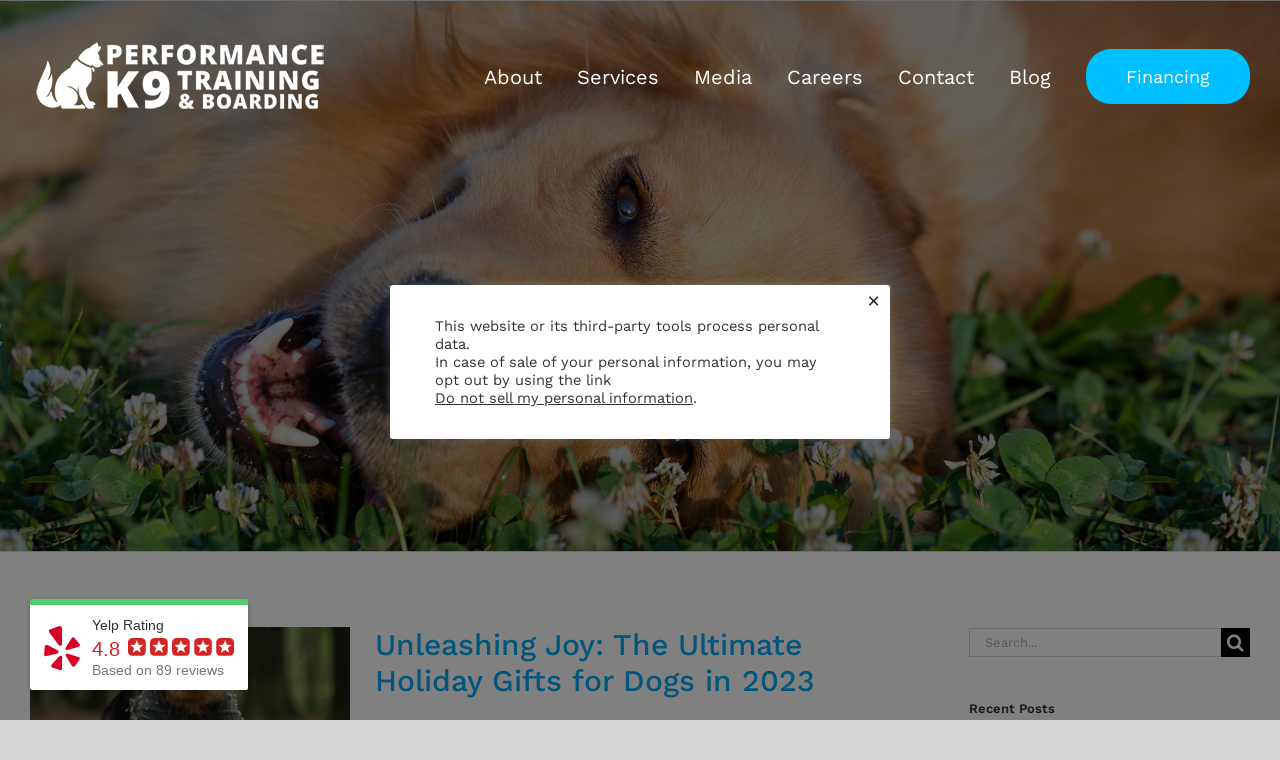

--- FILE ---
content_type: text/css
request_url: https://performancek9training.com/wp-content/plugins/business-reviews-bundle/assets/css/rplg.css?ver=1.7.3
body_size: 4828
content:
/*-------------------------------- reset --------------------------------*/
.rplg {
    box-sizing: border-box!important;
    font-size: 16px!important;
}

.rplg *,
.rplg *:before,
.rplg *:after {
    box-sizing: inherit!important;
}

.rplg a,
.rplg p,
.rplg div,
.rplg span,
.rplg button {
    margin: 0;
    padding: 0;
    border: 0!important;
    font-size: 100%!important;
    font: inherit!important;
    vertical-align: baseline!important;
}

.rplg a {
    box-shadow: none!important;
}

.rplg ol,
.rplg ul {
    list-style: none!important;
}

.rplg img {
    max-width: 100%!important;
    height: auto!important;
}

/*-------------------------------- common --------------------------------*/
.rplg .rplg-hr {
    margin: 10px 0!important;
    border-top: 1px solid #ddd!important;
    border-bottom: 1px solid #fff!important;
}

.rplg .rplg-hr2 {
    margin: 15px 0!important;
    border-top: 1px solid #ddd!important;
    border-bottom: 1px solid #fff!important;
}

.rplg .rplg-hr-fancy {
    border: 0!important;
    height: 1px!important;
    margin: 20px 0!important;
    background: radial-gradient(ellipse at center, rgba(0,0,0,0.1) 0%,rgba(0,0,0,0) 75%)!important;
}

.rplg .rplg-more,
.rplg .rplg-hide {
    display: none!important;
}

.rplg .rplg-more-toggle {
    color: #136aaf!important;
    cursor: pointer!important;
    text-decoration: underline!important;
}

.rplg .rplg-url {
    display: block;
    margin: 10px 0!important;
    color: #2c7cff!important;
    text-align: center!important;
    box-shadow: none!important;
    outline: none!important;
}

.rplg .rplg-trim {
    white-space: nowrap!important;
    overflow: hidden!important;
    text-overflow: ellipsis!important;
}

.rplg .rplg-star {
    padding: 0 4px 0 0!important;
    line-height: 22px!important;
}

.rplg .rplg-stars {
    display: inline-block!important;
}

.rplg .rplg-stars svg {
    display: inline-block!important;
    width: 18px!important;
    height: 18px!important;
    margin: 0 4px 0 0!important;
    vertical-align: middle!important;
}

.rplg svg.yrw-rating {
    width: 106px!important;
    height: 20px!important;
}

.rplg .rplg-row {
    -webkit-box-align: center!important;
    -webkit-align-items: center!important;
    -ms-flex-align: center!important;
    align-items: center!important;
    display: -webkit-box!important;
    display: -webkit-flex!important;
    display: -ms-flexbox!important;
    display: flex!important;
}

.rplg .rplg-row.rplg-row-start {
    -webkit-box-align: start!important;
    -webkit-align-items: start!important;
    -ms-flex-align: start!important;
    align-items: start!important;
}

.rplg-row .rplg-row-left {
    position: relative!important;
    -webkit-flex-basis: auto!important;
    -ms-flex-preferred-size: auto!important;
    flex-basis: auto!important;
    -webkit-flex-shrink: 0!important;
    -ms-flex-negative: 0!important;
    flex-shrink: 0!important;
}

.rplg-row .rplg-row-right {
    -webkit-box-flex: 1!important;
    -webkit-flex-grow: 1!important;
    -ms-flex-positive: 1!important;
    flex-grow: 1!important;
    overflow: hidden!important;
    text-align: left !important;
    line-height: 24px!important;
}

.rplg-links a,
.rplg-links a:focus {
    display: inline-block;
    font-size: 14px!important;
    margin: 0 10px 0 0!important;
    box-shadow: none !important;
    text-decoration: none !important;
}

/*-------------------------------- yelp stars --------------------------------*/
.yrw-rating {
    fill: #cccccc;
}

.yrw-rating-05 .yrw-stars-0h,
.yrw-rating-10 .yrw-stars-1f,
.yrw-rating-15 .yrw-stars-1f,
.yrw-rating-15 .yrw-stars-1h {
    fill: #f2bd79;
}

.yrw-rating-20 .yrw-stars-1f,
.yrw-rating-20 .yrw-stars-2f,
.yrw-rating-25 .yrw-stars-1f,
.yrw-rating-25 .yrw-stars-2f,
.yrw-rating-25 .yrw-stars-2h {
    fill: #fec011;
}

.yrw-rating-30 .yrw-stars-1f,
.yrw-rating-30 .yrw-stars-2f,
.yrw-rating-30 .yrw-stars-3f,
.yrw-rating-35 .yrw-stars-1f,
.yrw-rating-35 .yrw-stars-2f,
.yrw-rating-35 .yrw-stars-3f,
.yrw-rating-35 .yrw-stars-3h {
    fill: #ff9242;
}

.yrw-rating-40 .yrw-stars-1f,
.yrw-rating-40 .yrw-stars-2f,
.yrw-rating-40 .yrw-stars-3f,
.yrw-rating-40 .yrw-stars-4f,
.yrw-rating-45 .yrw-stars-1f,
.yrw-rating-45 .yrw-stars-2f,
.yrw-rating-45 .yrw-stars-3f,
.yrw-rating-45 .yrw-stars-4f,
.yrw-rating-45 .yrw-stars-4h {
    fill: #f15c4f;
}

.yrw-rating-50 .yrw-stars-1f,
.yrw-rating-50 .yrw-stars-2f,
.yrw-rating-50 .yrw-stars-3f,
.yrw-rating-50 .yrw-stars-4f,
.yrw-rating-50 .yrw-stars-5f {
    fill: #d32323;
}

.yrw-rating-10 .yrw-stars-0h,
.yrw-rating-15 .yrw-stars-0h,
.yrw-rating-20 .yrw-stars-0h,
.yrw-rating-20 .yrw-stars-1h,
.yrw-rating-25 .yrw-stars-0h,
.yrw-rating-25 .yrw-stars-1h,
.yrw-rating-30 .yrw-stars-0h,
.yrw-rating-30 .yrw-stars-1h,
.yrw-rating-30 .yrw-stars-2h,
.yrw-rating-35 .yrw-stars-0h,
.yrw-rating-35 .yrw-stars-1h,
.yrw-rating-35 .yrw-stars-2h,
.yrw-rating-40 .yrw-stars-0h,
.yrw-rating-40 .yrw-stars-1h,
.yrw-rating-40 .yrw-stars-2h,
.yrw-rating-40 .yrw-stars-3h,
.yrw-rating-45 .yrw-stars-0h,
.yrw-rating-45 .yrw-stars-1h,
.yrw-rating-45 .yrw-stars-2h,
.yrw-rating-45 .yrw-stars-3h,
.yrw-rating-50 .yrw-stars-0h,
.yrw-rating-50 .yrw-stars-1h,
.yrw-rating-50 .yrw-stars-2h,
.yrw-rating-50 .yrw-stars-3h,
.yrw-rating-50 .yrw-stars-4h {
    display: none;
}

/*-------------------------------- rich review --------------------------------*/
.rplg .rplg-box {
    position: relative!important;
    margin: 2px!important;
    color: #777!important;
    border: 1px solid #ededed!important;
    background-color: #fafafa!important;
    border-radius: 4px!important;
}

.rplg .rplg-box-tiny {
    position: relative!important;
    margin: 2px!important;
    color: #777!important;
}

.rplg-box .rplg-box-content {
    position: static!important;
    height: 100px!important;
    overflow-y: auto!important;
    font-size: 14px!important;
    text-align: left!important;
    padding: 0 2px 0 0!important;
}

.rplg-box .rplg-box-content::-webkit-scrollbar {
    width: 4px!important;
}

.rplg-box .rplg-box-content::-webkit-scrollbar-track {
    -webkit-box-shadow: inset 0 0 6px rgba(0,0,0,0.3)!important;
    -webkit-border-radius: 4px!important;
    border-radius: 4px!important;
}

.rplg-box .rplg-box-content::-webkit-scrollbar-thumb {
    -webkit-border-radius: 10px!important;
    border-radius: 10px!important;
    background: #ccc!important;
    -webkit-box-shadow: inset 0 0 6px rgba(0,0,0,0.5)!important;
}

.rplg-box .rplg-box-content::-webkit-scrollbar-thumb:window-inactive {
    background: #ccc!important;
}

.rplg .rplg-review-avatar {
    display: block!important;
    width: 56px!important;
    height: 56px!important;
    font-style: italic!important;
    padding: 0!important;
    margin: 0 10px 0 0!important;
    border-radius: 50%!important;
    vertical-align: middle!important;
    box-shadow: 0 0 2px rgba(0,0,0,.12),0 2px 4px rgba(0,0,0,.24)!important;
}

.rplg .rplg-review-name {
    display: block!important;
    font-size: 100%!important;
    font-weight: bold!important;
    color: #427fed!important;
    text-decoration: none!important;
    box-shadow: none!important;
}

.rplg .rplg-review-text {
    color: #777!important;
    line-height: 24px!important;
    font-size: 14px!important;
}

.rplg .rplg-review-time {
    display: block!important;
    color: #999!important;
    font-size: 13px!important;
    text-shadow: 1px 1px 0 #fff!important;
}

.rplg .rplg-dark .rplg-review-time {
    text-shadow: none!important;
}

.rplg .rplg-review-badge {
    top: 12px!important;
    right: 12px!important;
    position: absolute!important;
    background-color: inherit!important;
}

.rplg .rplg-social-logo svg {
    display: block!important;
    width: 20px!important;
    height: 20px!important;
    background: transparent!important;
    border-radius: 50%!important;
}

.rplg .rplg-social-logo.rplg-facebook-logo svg {
    width: 20px!important;
    height: 20px!important;
    padding: 2px!important;
    background-color: #3c5b9b!important;
}

/*-------------------------------- slider --------------------------------*/
.rplg-slider {
    position: relative
}

.rplg-slider .rplg-slider-prev,
.rplg-slider .rplg-slider-next {
    position: absolute!important;
    top: 50%!important;
    width: 30px;
    height: 30px;
    background: #eee;
    border-radius: 50%;
    margin-top: -22px!important;
    z-index: 10!important;
    cursor: pointer!important;
    -webkit-user-select: none!important;
    -moz-user-select: none!important;
    -ms-user-select: none!important;
    user-select: none!important;
}

.rplg-slider .rplg-slider-prev {
    left: -35px!important;
}

.rplg-slider .rplg-slider-next {
    right: -35px!important;
}

.rplg-slider .rplg-slider-prev span,
.rplg-slider .rplg-slider-next span {
    position: absolute!important;
    top: 48%!important;
    left: 40%!important;
    color: #777!important;
    direction: ltr!important;
    font: normal 300 28px / 0 "Muli",Helvetica,Arial,Verdana,sans-serif!important;
}

.rplg-slider .rplg-slider-review {
    margin: 20px 0 40px!important;
}

.rplg-slider .rplg-box:before {
    position: absolute!important;
    bottom: -8px!important;
    left: 35px!important;
    display: block!important;
    width: 14px!important;
    height: 14px!important;
    border: 1px solid #ededed!important;
    border-top: none!important;
    border-left: none!important;
    background-color: #fafafa!important;
    content: ""!important;
    -webkit-transform: rotate(45deg)!important;
    -ms-transform: rotate(45deg)!important;
    transform: rotate(45deg)!important;
}

.rplg-slider .rplg-box .rplg-box-content {
    height: 150px!important;
    margin: 20px 20px 20px 40px!important;
    background-color: inherit!important;
}

.rplg-slider .rplg-box .rplg-box-content:before {
    bottom: 47px!important;
    box-sizing: border-box!important;
    color: #bbb!important;
    content: '\201C'!important;
    display: block!important;
    height: 96px!important;
    left: 50px!important;
    position: absolute!important;
    right: 515.391px!important;
    text-size-adjust: 100%!important;
    top: 20px!important;
    width: 24.6094px!important;
    column-rule-color: #bbb!important;
    perspective-origin: 12.2969px 48px!important;
    transform-origin: 12.2969px 48px!important;
    border: 0 none #bbb!important;
    font: normal normal normal normal 60px / 96px Georgia,serif!important;
    margin: -25px 0 0 -40px!important;
    outline: #bbb none 0!important;
}

.rplg-slider .rplg-stars {
    display: inline-block!important;
    margin-right: 4px!important;
}

.rplg-slider .rplg-row {
    margin: 0!important;
    padding: 20px!important;
}

/*-------------------------------- grid --------------------------------*/
.rplg-grid .rplg-grid-row {
    display: -webkit-flex!important;
    display: -ms-flexbox!important;
    display: flex!important;
    -webkit-flex-flow: row wrap!important;
    -ms-flex-flow: row wrap!important;
    flex-flow: row wrap!important;
    margin: 0 auto!important;
    -webkit-align-items: stretch!important;
    -ms-flex-align: stretch!important;
    align-items: stretch!important;
}

/*@media (min-width: 840px) {
    .rplg-grid {
        padding: 8px!important;
    }
}*/

.rplg-grid .rplg-col {
    box-sizing: border-box!important;
}

.rplg-grid .rplg-col-6 {
    margin: 0 4px 8px 4px!important;
    width: calc(50% - 8px)!important;
}

@media (min-width: 840px) {
    .rplg-grid .rplg-col-12 {
        margin: 0 6px 12px 6px!important;
        width: calc(100% - 12px)!important;
    }

    .rplg-grid .rplg-col-4 {
        margin: 0 6px 12px 6px!important;
        width: calc(25% - 12px)!important;
    }

    .rplg-grid .rplg-col-3 {
        margin: 0 6px 12px 6px!important;
        width: calc(33.3333333333% - 12px)!important;
    }

    .rplg-grid .rplg-col-2 {
        margin: 0 6px 12px 6px!important;
        width: calc(50% - 12px)!important;
    }
}

@media (max-width: 839px) and (min-width: 480px) {
    .rplg-grid .rplg-col-12 {
        margin: 0 4px 8px 4px!important;
        width: calc(100% - 12px)!important;
    }

    .rplg-grid .rplg-col-4,
    .rplg-grid .rplg-col-3,
    .rplg-grid .rplg-col-2 {
        margin: 0 4px 8px 4px!important;
        width: calc(50% - 8px)!important;
    }
}

@media (max-width: 479px) {
    .rplg-grid .rplg-col-12 {
        margin: 0 4px 8px 4px!important;
        width: calc(100% - 12px)!important;
    }

    .rplg-grid .rplg-col-6,
    .rplg-grid .rplg-col-4,
    .rplg-grid .rplg-col-3,
    .rplg-grid .rplg-col-2 {
        margin: 0 4px 8px 4px!important;
        width: calc(100% - 8px)!important;
    }
}

.rplg-grid .rplg-box {
    padding: 20px!important;
}

.rplg-grid .rplg-biz-name {
    padding-right: 10px!important;
}

.rplg-grid .rplg-review-name {
    line-height: 18px!important;
    padding-right: 10px !important;
}

.rplg-grid .rplg-stars {
    white-space: nowrap!important;
}

.rplg-grid .rplg-review-time {
    margin: 2px 0 0!important;
    line-height: 18px!important;
}

.rplg-grid .rplg-box-content {
    margin: 10px 0 0!important;
}

/*-------------------------------- biz header --------------------------------*/
.rplg .rplg-biz-name {
    color: #333!important;
    font-size: 15px!important;
    font-weight: 600!important;
    /*line-height: 18px!important;*/
}

.rplg .rplg-biz-name a {
    text-decoration: none!important;
}

.rplg .rplg-biz-rating.rplg-trim {
    overflow: visible!important
}

.rplg .rplg-biz-rating .rplg-biz-score {
    display: inline-block!important;
    color: #0caa41!important;
    font-size: 18px!important;
    font-weight: 600!important;
    margin: 0 8px 0 0!important;
    /*min-width: 28px !important;*/
    vertical-align: middle!important;
}

.rplg .rplg-biz-rating.rplg-biz-google .rplg-biz-score {
    color: #e7711b!important;
}

.rplg .rplg-biz-rating.rplg-biz-facebook .rplg-biz-score {
    color: #3c5b9b!important;
}

.rplg .rplg-biz-rating.rplg-biz-yelp .rplg-biz-score {
    color: #d32323!important;
}

.rplg .rplg-biz-based {
    display: block!important;
    color: #777!important;
    font-size: 14px!important;
    /*font-weight: 600!important;*/
    text-align: left !important;
    /*line-height: 18px!important;*/
    text-shadow: 1px 1px 0 #fff!important;
}

.rplg .rplg-dark .rplg-biz-based {
    color: #ccc!important;
    text-shadow: none!important;
}

.rplg .rplg-biz-based .rplg-social-logo svg {
    display: inline-block!important;
    margin: 0 4px!important;
    vertical-align: middle!important;
}

.rplg .rplg-biz-based .rplg-biz-based-text {
    vertical-align: middle!important;
}

/*-------------------------------- badge --------------------------------*/
.rplg-badge-cnt.rplg-badge-center {
    text-align: center !important;
}

.rplg .rplg-badge-fixed {
    position: fixed!important;
    right: 30px!important;
    bottom: 30px!important;
    max-width: none!important;
    z-index: 2147482999!important;
}

.rplg .rplg-badge_left-fixed {
    position: fixed!important;
    left: 30px!important;
    bottom: 30px!important;
    max-width: none!important;
    z-index: 2147482999!important
}

.rplg .rplg-badge {
    display: inline-block;
    margin: 0 10px 10px 0!important;
    border-left: 6px solid #0caa41!important;
    box-shadow: 2px 3px 10px rgba(0,0,0,0.12)!important;
}

.rplg-badge-fixed .rplg-badge,
.rplg-badge_left-fixed .rplg-badge {
    display: block;
}

.rplg-badge[data-provider="google"] {
    border-left-color: #e7711b!important;
}

.rplg-badge[data-provider="facebook"] {
    border-left-color: #3c5b9b!important;
}

.rplg-badge[data-provider="yelp"] {
    border-left-color: #d32323!important;
}

.rplg-badge.rplg-badge-block {
    display: block;
}

.rplg-badge.rplg-badge-clickable {
    cursor: pointer !important;
}

.rplg-badge.rplg-badge-clickable:hover .rplg-badge-btn {
    background-color: #f9f9f9!important;
}

.rplg-badge .rplg-badge-btn {
    width: 270px!important;
    position: relative!important;
    padding: 10px 24px 10px 10px!important;
    background: #fff!important;
    transition: all .2s ease-in-out!important;
}

.rplg-badge.rplg-badge-block .rplg-badge-btn {
    width: auto!important;
}

.rplg-badge .rplg-badge-menu {
    position: absolute!important;
    top: 0!important;
    right: 0!important;
    margin: 0!important;
    padding: 8px!important;
    cursor: pointer!important;
    border: none!important;
    background-color: transparent!important;
    box-shadow: none!important;
    outline: none!important;
}

.rplg-badge .rplg-badge-menu svg {
    width: 20px!important;
    height: 20px!important;
}

.rplg-badge .rplg-badge-menu svg circle {
    fill: #999!important;
    transition: all .2s ease-in-out!important;
}

.rplg-badge .rplg-badge-menu:hover svg circle {
    fill: #555!important;
}

.rplg-badge .rplg-badge-actions {
    position: absolute!important;
    right: 5px!important;
    top: 33px!important;
    background: none repeat scroll 0 0 #fff!important;
    border: 1px solid #ccc!important;
    border-radius: 3px!important;
    -webkit-border-radius: 3px!important;
    -moz-border-radius: 3px!important;
    list-style-type: none!important;
    margin: 3px 0 0 0!important;
    padding: 0!important;
    z-index: 999999!important;
    text-align: left!important;
    box-shadow: 0 1px 6px rgba(0,0,0,.15)!important;
    -webkit-box-shadow: 0 1px 6px rgba(0,0,0,.15)!important;
    -moz-box-shadow: 0 1px 6px rgba(0,0,0,.15)!important;
}

.rplg-badge .rplg-badge-actions .rplg-links a {
    display: block!important;
    margin: 0!important;
    padding: 1px 5px!important;
}

.rplg-badge .rplg-badge-actions .rplg-links a:hover {
    background: #ccc!important;
}

.rplg-badge .rplg-row {
    margin: 0!important;
    padding: 0!important;
}

.rplg-badge .rplg-badge-logo {
    margin: 0 10px 0 0!important;
}

.rplg-badge .rplg-badge-logo .rplg-review-avatar {
    display: inline-block!important;
    width: 50px!important;
    height: 50px!important;
    margin-right: 0!important;
    border-radius: 50%!important;
    box-shadow: none!important;
}

.rplg-badge .rplg-badge-logo > svg {
    width: 50px!important;
    height: 50px!important;
    vertical-align: middle!important;
}

.rplg-badge[data-provider="facebook"] .rplg-badge-logo > svg {
    padding: 4px!important;
    border-radius: 50%!important;
    background-color: #3c5b9b!important;
}

@media(max-width: 480px){
    .rplg-badge-cnt.rplg-badge-fixed.rplg-badge-hide {
        display: none!important;
    }
}
@media(max-width: 480px){
    .rplg-badge-cnt.rplg-badge_left-fixed.rplg-badge-hide{
        display:none!important;
    }
}

.rplg .rplg-badge .rplg-social-logo svg {
    width: 16px!important;
    height: 16px!important;
}

.rplg .rplg-badge .rplg-social-logo.rplg-facebook-logo svg {
    width: 12px!important;
    height: 12px!important;
}

.rplg-badge .rplg-social-logo {
    position: absolute!important;
    right: 6px!important;
}

.rplg-badge .rplg-social-logo.rplg-google-logo {
    top: 6px!important;
}

.rplg-badge .rplg-social-logo.rplg-facebook-logo {
    top: 27px!important;
}

.rplg-badge .rplg-social-logo.rplg-yelp-logo {
    top: 50px!important;
}

/*-------------------------------- badge 2 --------------------------------*/
.rplg .rplg-badge2 {
    display: inline-block;
    position: relative!important;
    text-align: left!important;
    border-radius: 2px!important;
    margin: 10px 10px 0 0!important;
    font-family: Helvetica Neue,Helvetica,Arial,sans-serif!important;
    box-shadow: 0 2px 5px 0 rgba(0,0,0,.26)!important;
}

.rplg-badge-fixed .rplg-badge2,
.rplg-badge_left-fixed .rplg-badge2 {
    display: none;
    margin: 10px 10px 0 0!important;
}

.rplg-badge2.rplg-badge-block {
    display: block;
}

.rplg-badge2 .rplg-badge2-border {
    width: 100%!important;
    height: 6px!important;
    background: #4fce6a!important;
    border-radius: 2px 2px 0 0!important;
}

.rplg-badge2 .rplg-badge2-btn {
    display: flex!important;
    align-items: center!important;
    position: relative!important;
    padding: 10px!important;
    z-index: 999!important;
    color: #333!important;
    background: #fff!important;
    border-radius: 0 0 2px 2px!important;
    transition: all .2s ease-in-out!important;
}

.rplg-badge2 .rplg-badge2-btn.rplg-badge2-clickable {
    cursor: pointer!important;
}

.rplg-badge2 .rplg-badge2-btn.rplg-badge2-clickable:hover {
    background: #f3f3f5!important;
}

.rplg-badge2 .rplg-badge2-btn img {
    display: inline-block!important;
    width: 44px!important;
    height: 44px!important;
    margin: 0!important;
    box-shadow: none!important;
}

.rplg-badge2 .rplg-badge2-close {
    display: none;
    position: absolute!important;
    top: -12px!important;
    right: -18px!important;
    width: 16px!important;
    height: 16px !important;
    line-height: 16px!important;
    text-align: center!important;
    cursor: pointer!important;
    text-decoration: none!important;
    color: #555!important;
    font-size: 18px !important;
    font-family: Arial, sans-serif !important;
    border-radius: 50%!important;
    background-color: rgba(255, 255, 255, 0.5)!important;
}

.rplg-badge-cnt:hover .rplg-badge2-close {
    display: block;
}

.rplg-badge2 .rplg-badge2-close:hover {
    color: #333!important;
    background-color: rgba(255, 255, 255, 0.7)!important;
}

.rplg-badge2 svg {
    vertical-align: middle!important;
}

.rplg-badge2 .rplg-badge2-btn > svg {
    width: 44px!important;
    height: 44px!important;
}

.rplg-badge2[data-provider="facebook"] .rplg-badge-logo > svg {
    padding: 4px!important;
    border-radius: 50%!important;
    background-color: #3c5b9b!important;
}

.rplg-badge2 .rplg-badge2-score {
    display: inline-block;
    font-size: 14px!important;
    line-height: 20px!important;
    margin: 0 0 0 8px!important;
    vertical-align: middle!important;
}

.rplg .rplg-badge2 .rplg-biz-rating > div {
    font-size: 20px!important;
    font-weight: normal!important;
}

/*-------------------------------- form --------------------------------*/
.rplg .rplg-form {
    position: fixed!important;
    bottom: 0!important;
    right: 0!important;
    height: 100%!important;
    width: 368px!important;
    z-index: 2147483000!important
}

.rplg .rplg-form.rplg-form-left {
    left: 0!important;
}

@media(max-width: 460px) {
    .rplg .rplg-form {
        width:100%!important
    }
}

.rplg-form .rplg-form-head {
    position: absolute!important;
    top: 0!important;
    right: 0!important;
    width: 100%!important;
    height: 80px!important;
    background: #fff!important;
    padding: 10px 16px!important;
    overflow: hidden!important;
    box-shadow: 0 1px 2px 0 rgba(0,0,0,.12)!important;
    z-index: 2147483002!important;
    box-sizing: border-box!important;
}

.rplg-form .rplg-form-head-inner {
    z-index: 2147483000!important;
    position: absolute!important;
    left: 20px!important;
    top: 15px!important;
    width: 100%!important;
    height: 100%!important;
    padding: 0 40px 0 0!important;
    pointer-events: none!important
}

.rplg-form .rplg-head-info .rplg-review-name {
    color: #000!important;
}

.rplg-form .rplg-form-close {
    padding: 0!important;
    cursor: pointer!important;
    outline: 0!important;
    border: 0!important;
    background: 0 0!important;
    min-height: 0!important;
    width: auto!important;
    float: right!important;
    font-size: 32px!important;
    font-weight: 500!important;
    line-height: .6!important;
    color: #999!important;
    -webkit-appearance: none!important
}

.rplg-form .rplg-form-close:hover {
    color: #555!important
}

.rplg-form .rplg-form-body {
    position: absolute!important;
    top: 0!important;
    right: 0!important;
    bottom: 0!important;
    width: 100%!important;
    background: rgba(250,250,251,.98)!important;
    border-left: 1px solid #dadee2!important;
    box-shadow: 0 0 4px 1px rgba(0,0,0,.08)!important;
    z-index: 2147483000!important
}

.rplg-form .rplg-form-content {
    position: absolute!important;
    top: 0!important;
    right: 0!important;
    bottom: 0!important;
    width: 100%!important;
    overflow-y: auto!important;
    z-index: 2147483001!important;
    -webkit-transform: translateZ(0)!important
}

.rplg-form .rplg-form-content {
    top: 80px!important;
    bottom: 48px!important
}

.rplg-form .rplg-form-content-inner {
    position: relative!important;
    min-height: 100%!important;
    margin: 0 auto!important;
    padding: 15px 0 15px 20px!important
}

.rplg-form .rplg-list-review {
    position: relative!important;
}

.rplg-form .rplg-links {
    text-align: center!important;
}

.rplg-form .rplg-links a {
    padding: 2px 8px!important;
    background-color: #eee!important;
    border: 1px solid #dedede!important;
    text-shadow: 1px 1px 0 #f5f5f5!important;
    transition: all .2s ease-in-out!important;
}

.rplg-form .rplg-links a:hover {
    background-color: #dfdfdf!important;
}

.rplg-form .rplg-form-footer {
    position: absolute!important;
    bottom: 0!important;
    right: 0!important;
    width: 100%!important;
    height: 48px!important;
    text-align: center!important;
    z-index: 2147483002!important;
    background: #fff!important;
    box-shadow: 0 -1px 2px 0 rgba(0,0,0,.06)!important;
    -moz-text-align-last: center!important;
    text-align-last: center!important
}

.rplg-form .rplg-form-footer img {
    padding: 16px!important
}

.rplg-form .rplg-powered {
    color: #999!important;
    margin: 12px 0 0!important;
    font-size: 14px!important;
}

.rplg-form .rplg-facebook-powered span {
    color: #4080ff!important;
    font-weight: 700!important;
    font-size: 15px!important;
}

.rplg-form .rplg-yelp-logo {
    margin: 6px 0 0!important;
}

.rplg-form .rplg-yelp-logo img {
    float: none!important;
    width: 60px!important;
    padding: 0!important;
    vertical-align: bottom!important;
}

.rplg-form .rplg-review-avatar {
    width: 50px!important;
    height: 50px!important;
    box-shadow: none!important;
}

.rplg-form .rplg-review-name {
    font-size: 14px!important;
}

.rplg-form .rplg-form-review {
    margin-bottom: 15px!important;
}

/*-------------------------------- list2 --------------------------------*/
.rplg-list2 .rplg-social-ratings .rplg-row {
    margin: 0 0 10px!important;
}

.rplg-list2 .rplg-social-ratings .rplg-row:last-child {
    margin: 0!important;
}

.rplg-list2 .rplg-social-ratings .rplg-social-logo {
    display: block!important;
    width: 56px!important;
}

.rplg-list2 .rplg-social-logo svg {
    margin: 0 auto!important;
}

.rplg-list2 .rplg-social-rating {
    font-size: 1.1em!important;
    margin: 0 6px 0 0!important;
}

.rplg-list2 .rplg-google-rating {
    color: #e7711b!important;
}

.rplg-list2 .rplg-facebook-rating {
    color: #4080ff!important;
}

.rplg-list2 .rplg-yelp-rating {
    color: #d32323!important;
}

.rplg-list2 .rplg-box-content {
    height: auto!important;
    margin: 10px 0 0!important;
}

.rplg-list2 .rplg-box {
    padding: 20px !important;
    margin-bottom: 15px!important;
}

.rplg-list2 .rplg-row:last-child {
    margin-bottom: 0!important;
}

.rplg-list2 .rplg-stars {
    display: inline-block!important;
    margin-right: 4px!important;
    /*vertical-align: middle !important;*/
}

.rplg-list2 .rplg-review-text {
    vertical-align: middle !important;
}

/*-------------------------------- list --------------------------------*/
.rplg-list .rplg-list-header {
    margin: 0 0 15px 0!important;
}

.rplg-list .rplg-list-header:last-child {
    margin: 0!important;
}

.rplg-list .rplg-list-reviews {
    position: relative!important;
    min-height: 100%!important;
    margin: 0 auto!important;
}

.rplg-list .rplg-list-review {
    margin: 0 0 15px!important;
}

.rplg-list .rplg-list-review:last-child {
    margin: 0!important;
}

.rplg-list .rplg-review-avatar {
    width: 50px!important;
    height: 50px!important;
    min-height: 50px!important;
    max-height: 50px!important;
}

.rplg-list .rplg-review-name {
    color: #427fed!important;
    font-size: 100%!important;
    font-weight: bold!important;
    padding-right: 6px!important;
    text-decoration: none!important;
    box-shadow: none!important;
}

.rplg-list .rplg-review-time {
    font-size: 13px!important;
    line-height: unset !important;
}

.rplg-list .rplg-review-count,
.rplg-list .rplg-google-powered,
.rplg-list .rplg-facebook-powered {
    margin: 6px 0 0!important;
    color: #999!important;
}

.rplg-list .rplg-facebook-powered span {
    color: #4080ff!important;
    font-weight: 700!important;
    font-size: 15px!important;
}

.rplg-list .rplg-review-text {
    color: #222!important;
    font-size: 13px!important;
    line-height: 18px!important;
    max-width: 100%!important;
    overflow: hidden!important;
    white-space: pre-wrap!important;
}

.rplg-list .rplg-review-badge {
    top: auto!important;
    bottom: -1px!important;
    right: 9px!important;
    background-color: #f5f5f5!important;
    border-radius: 50%!important;
}

/*-------------------------------- dark --------------------------------*/
.rplg .rplg-dark .rplg-box {
    background-color: #333 !important;
}

.rplg .rplg-dark.rplg-slider .rplg-box:before {
    background-color: #333 !important;
}

.rplg .rplg-dark .rplg-review-name {
    color: #eee!important
}

.rplg .rplg-dark .rplg-review-text {
    color: #fff !important;
}

.rplg .rplg-dark .rplg-review-time {
    color: #ccc !important;
}

.rplg .rplg-dark .rplg-powered {
    color: #999!important;
}

/*-------------------------------- rating template --------------------------------*/
.rplg .rplg-rating {
    display: block!important
}

.rplg .rplg-rating img {
    display: inline-block!important
}

.rplg .rplg-rating-name,
.rplg .rplg-rating-info {
    vertical-align: middle!important
}

.rplg .rplg-rating-name {
    margin-right: 6px!important;
}

.rplg .rplg-rating-info {
    margin-left: 4px!important;
}

/*-------------------------------- flash --------------------------------*/
.rplg .rplg-flash-wrap {
    display: block !important;
    position: fixed !important;
    left: 0px !important;
    top: 100% !important;
    width: auto !important;
    font-size: 16px !important;
    z-index: 999999999999 !important;
}

.rplg .rplg-flash-wrap.rplg-flash-right {
    left: auto !important;
    right: 0px !important;
}

.rplg .rplg-flash-content {
    opacity: 0 !important;
    padding: 18px !important;
    -webkit-transform: translate(0px, 0%) !important;
    -ms-transform: translate(0px, 0%) !important;
    transform: translate(0px, 0%) !important;
    -webkit-transition: opacity 300ms ease, -webkit-transform 300ms ease !important;
    transition: opacity 300ms ease, -webkit-transform 300ms ease !important;
    transition: transform 300ms ease, opacity 300ms ease !important;
    transition: transform 300ms ease, opacity 300ms ease, -webkit-transform 300ms ease !important;
}

.rplg .rplg-flash-content.rplg-flash-visible {
    opacity: 1 !important;
    -webkit-transform: translate(0px, -100%) !important;
    -ms-transform: translate(0px, -100%) !important;
    transform: translate(0px, -100%) !important;
    text-align: left !important;
}

.rplg .rplg-flash-content.rplg-flash-visible.rplg-flash-gout {
    opacity: .5 !important;
    -webkit-transition: opacity 150ms ease !important;
    transition: opacity 150ms ease !important;
    transition: opacity 150ms ease !important;
    transition: opacity 150ms ease !important;
}

.rplg .rplg-flash-card {
    position: relative !important;
    display: -webkit-box !important;
    display: -webkit-flex !important;
    display: -ms-flexbox !important;
    display: flex !important;
    width: 325px !important;
    height: 400px !important;
    max-height: 82px !important;
    max-width: 100% !important;
    color: #8d8d8d !important;
    font-size: 12px !important;
    -webkit-box-orient: vertical !important;
    -webkit-box-direction: normal !important;
    -webkit-flex-direction: column !important;
    -ms-flex-direction: column !important;
    flex-direction: column !important;
    -webkit-box-pack: center !important;
    -webkit-justify-content: center !important;
    -ms-flex-pack: center !important;
    justify-content: center !important;
    -webkit-box-align: start !important;
    -webkit-align-items: flex-start !important;
    -ms-flex-align: start !important;
    align-items: flex-start !important;
    border-radius: 20px !important;
    background-color: #fff !important;
    box-shadow: 0 1px 5px 0 rgb(0 0 0 / 20%), 0 3px 1px -2px rgb(0 0 0 / 12%), 0 2px 2px 0 rgb(0 0 0 / 14%) !important;
    -webkit-transition: max-height 300ms ease, opacity 300ms ease, -webkit-transform 300ms ease !important;
    transition: max-height 300ms ease, opacity 300ms ease, -webkit-transform 300ms ease !important;
    transition: max-height 300ms ease, opacity 300ms ease, transform 300ms ease !important;
    transition: max-height 300ms ease, opacity 300ms ease, transform 300ms ease, -webkit-transform 300ms ease !important;
    cursor: pointer !important;
}

.rplg .rplg-flash-card:hover {
    box-shadow: 0 5px 5px -3px rgb(0 0 0 / 20%), 0 3px 14px 2px rgb(0 0 0 / 12%), 0 8px 10px 1px rgb(0 0 0 / 14%) !important;
    opacity: 1 !important;
    -webkit-transform: translate(0px, -2px) !important;
    -ms-transform: translate(0px, -2px) !important;
    transform: translate(0px, -2px) !important;
}

.rplg .rplg-flash-card.rplg-flash-expanded {
    height: 400px !important;
    max-height: 400px !important;
}

.rplg .rplg-flash-x {
    position: absolute !important;
    top: 10px !important;
    right: -2px !important;
    z-index: 3 !important;
    width: 22px !important;
    height: 22px !important;
    opacity: 0.5 !important;
    border-radius: 20px !important;
    background-color: #fafafa !important;
    -webkit-transform: translate(0px, -30px) !important;
    -ms-transform: translate(0px, -30px) !important;
    transform: translate(0px, -30px) !important;
    -webkit-transition: opacity 200ms ease, -webkit-transform 200ms ease !important;
    transition: opacity 200ms ease, -webkit-transform 200ms ease !important;
    transition: opacity 200ms ease, transform 200ms ease !important;
    transition: opacity 200ms ease, transform 200ms ease, -webkit-transform 200ms ease !important;
    color: #373737 !important;
    font-size: 18px !important;
    line-height: 22px !important;
    text-align: center !important;
    cursor: pointer !important;
}

.rplg .rplg-flash-x {
    transform: translate(0, 0) !important;
    opacity: 0 !important;
}

.rplg .rplg-flash-content:hover .rplg-flash-x {
	transform: translate(0px, -10px) !important;
	opacity: 1 !important;
}

.rplg .rplg-flash-x svg {
    width: 12px !important;
    height: 12px !important;
}

.rplg .rplg-flash-story {
    position: relative !important;
    display: -webkit-box !important;
    display: -webkit-flex !important;
    display: -ms-flexbox !important;
    display: flex !important;
    -webkit-box-align: center !important;
    -webkit-align-items: center !important;
    -ms-flex-align: center !important;
    align-items: center !important;
    z-index: 1 !important;
    width: 100% !important;
    height: 82px !important;
    opacity: 1 !important;
    padding: 8px 12px !important;
    -webkit-transition: opacity 200ms ease !important;
    transition: opacity 200ms ease !important;
}

.rplg .rplg-flash-expanded .rplg-flash-story {
    opacity: 0 !important;
}

.rplg .rplg-flash-img {
    width: 50px !important;
    height: 50px !important;
    padding: 4px !important;
    margin-right: 16px !important;
}

.rplg .rplg-flash-text,
.rplg .rplg-flash-stars {
    color: #333 !important;
    font-size: 13px !important;
    white-space: nowrap;
}

.rplg .rplg-flash-text span,
.rplg .rplg-flash-stars svg {
    vertical-align: middle !important;
}

.rplg .rplg-flash-stars .rplg-flash-star svg {
    width: 14px !important;
    height: 14px !important;
}

.rplg .rplg-flash-stars .rplg-flash-star[data-provider="yelp"] svg {
    width: auto !important;
}

.rplg .rplg-flash-stars .rplg-flash-logo svg {
    width: 16px !important;
    height: 16px !important;
}

.rplg .rplg-flash-stars .rplg-flash-logo[data-provider="facebook"] svg {
    padding: 2px!important;
    border-radius: 50%!important;
    background-color: #3c5b9b!important;
}

.rplg .rplg-flash-text .rplg-review-avatar {
    display: inline-block!important;
    width: 16px!important;
    height: 16px!important;
    margin: -4px 6px 0 2px !important;
}

.rplg .rplg-flash-text .rplg-flash-name {
    display: inline-block;
    color: #00a3ff !important;
    font-weight: 600 !important;
    width: 40px !important;
    white-space: nowrap!important;
    overflow: hidden!important;
    text-overflow: ellipsis!important;
}

.rplg .rplg-flash-footer {
    font-size: 11px !important;
    line-height: 20px !important;
    font-weight: 600 !important;
}

.rplg .rplg-flash-power {
    float: right;
    font-size: 11px !important;
    font-weight: 400 !important;
}

.rplg .rplg-flash-power svg {
    margin-right: 2px;
    vertical-align: middle;
}

.rplg .rplg-flash-power a {
    color: #8d8d8d !important;
    text-decoration: none;
}

.rplg .rplg-flash-power a span {
    font-weight: 600 !important;
    text-transform: capitalize !important;
}

.rplg .rplg-flash-power a span:hover {
    text-decoration: underline;
}

.rplg .rplg-flash-form {
    position: absolute !important;
    left: 0px !important;
    top: 0px !important;
    overflow: auto !important;
    width: 100% !important;
    max-height: 100% !important;
    border-radius: 20px !important;
    opacity: 0 !important;
    -webkit-transition: opacity 200ms ease !important;
    transition: opacity 200ms ease !important;
}

.rplg .rplg-flash-expanded .rplg-flash-form {
    z-index: 2 !important;
    opacity: 1 !important;
    overflow-y: auto !important;
}

.rplg .rplg-form-review.rplg-highlight {
    background: #f9f9f9;
}

.rplg .rplg-flash-form .rplg-list-review {
    padding: 10px 20px;
}

.rplg .rplg-flash-form .rplg-review-badge {
    top: auto !important;
    bottom: 0px !important;
    right: 6px!important;
}